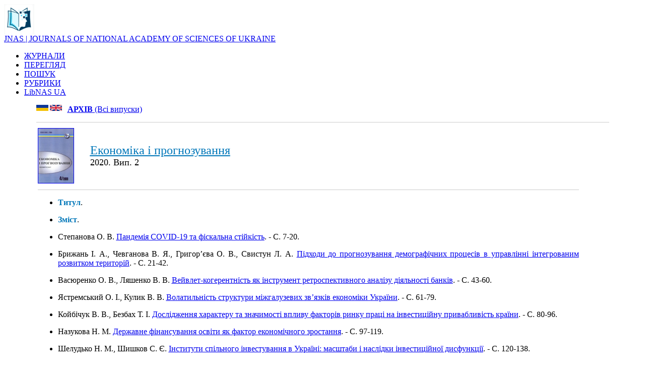

--- FILE ---
content_type: text/html; charset=UTF-8
request_url: http://jnas.nbuv.gov.ua/uk/issue/UJRN-0001342937
body_size: 15172
content:
<html xmlns="http://www.w3.org/1999/xhtml" xml:lang="uk" version="XHTML+RDFa 1.0" dir="ltr"
  xmlns:content="http://purl.org/rss/1.0/modules/content/"
  xmlns:dc="http://purl.org/dc/terms/"
  xmlns:foaf="http://xmlns.com/foaf/0.1/"
  xmlns:og="http://ogp.me/ns#"
  xmlns:rdfs="http://www.w3.org/2000/01/rdf-schema#"
  xmlns:sioc="http://rdfs.org/sioc/ns#"
  xmlns:sioct="http://rdfs.org/sioc/types#"
  xmlns:skos="http://www.w3.org/2004/02/skos/core#"
  xmlns:xsd="http://www.w3.org/2001/XMLSchema#">

<head profile="http://www.w3.org/1999/xhtml/vocab">
  <meta http-equiv="Content-Type" content="text/html; charset=utf-8" />
<meta name="viewport" content="width=device-width, initial-scale=1" />
<link rel="shortcut icon" href="http://libnas.nbuv.gov.ua/misc/favicon.ico" type="image/vnd.microsoft.icon" />
<meta name="HandheldFriendly" content="true" />
<link rel="shortlink" href="/uk/node/1" />
<meta name="Generator" content="Drupal 7 (http://drupal.org)" />
<link rel="canonical" href="/uk/home" />
<meta name="MobileOptimized" content="width" />
  
  <style type="text/css" media="all">
@import url("http://libnas.nbuv.gov.ua/modules/system/system.base.css?s01svv");
@import url("http://libnas.nbuv.gov.ua/modules/system/system.menus.css?s01svv");
@import url("http://libnas.nbuv.gov.ua/modules/system/system.messages.css?s01svv");
@import url("http://libnas.nbuv.gov.ua/modules/system/system.theme.css?s01svv");
</style>
<style type="text/css" media="all">
@import url("http://libnas.nbuv.gov.ua/modules/field/theme/field.css?s01svv");
@import url("http://libnas.nbuv.gov.ua/modules/node/node.css?s01svv");
@import url("http://libnas.nbuv.gov.ua/modules/user/user.css?s01svv");
@import url("http://libnas.nbuv.gov.ua/sites/all/modules/views/css/views.css?s01svv");
@import url("http://libnas.nbuv.gov.ua/sites/all/modules/ckeditor/css/ckeditor.css?s01svv");
</style>
<style type="text/css" media="all">
@import url("http://libnas.nbuv.gov.ua/sites/all/modules/ctools/css/ctools.css?s01svv");
@import url("http://libnas.nbuv.gov.ua/modules/locale/locale.css?s01svv");
</style>
<style type="text/css" media="all and (min-width: 980px)">
@import url("http://libnas.nbuv.gov.ua/sites/all/themes/corporateclean/css/960.css?s01svv");
</style>
<style type="text/css" media="all and (min-width: 760px) and (max-width: 980px)">
@import url("http://libnas.nbuv.gov.ua/sites/all/themes/corporateclean/css/720.css?s01svv");
</style>
<style type="text/css" media="all and (max-width: 760px)">
@import url("http://libnas.nbuv.gov.ua/sites/all/themes/corporateclean/css/mobile.css?s01svv");
</style>
<style type="text/css" media="all">
@import url("http://libnas.nbuv.gov.ua/sites/all/themes/corporateclean/style.css?s01svv");
@import url("http://libnas.nbuv.gov.ua/sites/default/files/color/corporateclean-31db64c1/colors.css?s01svv");
</style>

<!--[if (lte IE 8)&(!IEMobile)]>
<link type="text/css" rel="stylesheet" href="http://libnas.nbuv.gov.ua/sites/all/themes/corporateclean/css/basic-layout.css?s01svv" media="all" />
<![endif]-->

<!--[if (lte IE 8)&(!IEMobile)]>
<link type="text/css" rel="stylesheet" href="http://libnas.nbuv.gov.ua/sites/all/themes/corporateclean/css/ie.css?s01svv" media="all" />
<![endif]-->

<link type="text/css"  href="/css/style_c.css" media="all" /> 
    
 <script type="text/javascript" src="//code.jquery.com/jquery-1.10.2.min.js"></script>
<script type="text/javascript">
<!--//--><![CDATA[//><!--
window.jQuery || document.write("<script src='/sites/all/modules/jquery_update/replace/jquery/1.10/jquery.min.js'>\x3C/script>")
//--><!]]>
</script>
<script type="text/javascript" src="http://libnas.nbuv.gov.ua/misc/jquery.once.js?v=1.2"></script>
<script type="text/javascript" src="http://libnas.nbuv.gov.ua/misc/drupal.js?s01svv"></script>
<script type="text/javascript" src="http://libnas.nbuv.gov.ua/sites/default/files/languages/uk_iaf5eMTOfWVsxCeJLPrO7OeXIfGC8ca7JJXwJaPcSF8.js?s01svv"></script>
<script type="text/javascript">
<!--//--><![CDATA[//><!--
jQuery.extend(Drupal.settings, {"basePath":"\/","pathPrefix":"uk\/","ajaxPageState":{"theme":"corporateclean","theme_token":"rlk9zuB7QlvA828LRqXSr1s-_vZSIuLzdMeWeed3O5Q","js":{"\/\/code.jquery.com\/jquery-1.10.2.min.js":1,"0":1,"misc\/jquery.once.js":1,"misc\/drupal.js":1,"public:\/\/languages\/uk_iaf5eMTOfWVsxCeJLPrO7OeXIfGC8ca7JJXwJaPcSF8.js":1},"css":{"modules\/system\/system.base.css":1,"modules\/system\/system.menus.css":1,"modules\/system\/system.messages.css":1,"modules\/system\/system.theme.css":1,"modules\/field\/theme\/field.css":1,"modules\/node\/node.css":1,"modules\/user\/user.css":1,"sites\/all\/modules\/views\/css\/views.css":1,"sites\/all\/modules\/ckeditor\/css\/ckeditor.css":1,"sites\/all\/modules\/ctools\/css\/ctools.css":1,"modules\/locale\/locale.css":1,"sites\/all\/themes\/corporateclean\/css\/960.css":1,"sites\/all\/themes\/corporateclean\/css\/720.css":1,"sites\/all\/themes\/corporateclean\/css\/mobile.css":1,"sites\/all\/themes\/corporateclean\/style.css":1,"sites\/all\/themes\/corporateclean\/color\/colors.css":1,"sites\/all\/themes\/corporateclean\/css\/basic-layout.css":1,"sites\/all\/themes\/corporateclean\/css\/ie.css":1}}});
//--><!]]>
</script>


</head>
<body class="html front not-logged-in no-sidebars page-node page-node- page-node-1 node-type-page i18n-uk" >
  
    <!-- #header -->
<div id="header">
	<!-- #header-inside -->
    <div id="header-inside" class="container_12 clearfix">
    	<!-- #header-inside-left -->
         <div id="header-inside-left" class="grid_8">
            
                        <a href="/

uk
						/about" title="About"><img src="/libnas_logo_0.png" alt="About" /></a>
                 
                        <div class="fixn">
                        <span id="site-name"><a href="http://jnas.nbuv.gov.ua/

uk
						/about" title="About">JNAS | JOURNALS OF NATIONAL ACADEMY OF SCIENCES OF UKRAINE</a></span>
                                    </div>
                        
        </div><!-- EOF: #header-inside-left -->
        
        <!-- #header-inside-right -->    
        <div id="header-inside-right" class="grid_4">

			  <div class="region region-search-area">
    <div id="block-locale-language" class="block block-locale">


<div class="content">
</div>
</div>  </div>

        </div>
<div id="lang"><div class="uk "></div></div>
<!-- EOF: #header-inside-right -->
    
    </div><!-- EOF: #header-inside -->

</div><!-- EOF: #header -->

<!-- #header-menu -->
<div id="header-menu" style="background: #a9d7ec important!;"><!-- #header-menu-inside -->
<div id="header-menu-inside" class="container_12 clearfix">
<div class="grid_12">
<div id="navigation" class="clearfix">
<ul class="menu">


<li class="first leaf active-trail"><a href="http://jnas.nbuv.gov.ua/uk/journals">ЖУРНАЛИ</a></li><li class="first leaf active-trail"><a href="http://jnas.nbuv.gov.ua/uk/browse">ПЕРЕГЛЯД</a></li><li class="first leaf active-trail"><a href="http://jnas.nbuv.gov.ua">ПОШУК</a></li><li class="first leaf active-trail"><a href="http://jnas.nbuv.gov.ua/uk/subjects">РУБРИКИ</a></li><li class="first leaf active-trail"><a href="http://libnas.nbuv.gov.ua/" title="Бібліотечний портал Національної академії наук України">LibNAS UA</a></li>

</ul></div></div>        
    </div><!-- EOF: #header-menu-inside -->

</div><!-- EOF: #header-menu -->


				
<div id="TableContentr">
<center><table  cellpadding="0" cellspacing="0" border="0" width="90%">
			<tr>
					<td class="main_content">




<script language="JavaScript">
function IfEmpty()
{
if (SEARCH.S21STR.value == "") return false;
if (!SEARCH.SearchIn.checked) SEARCH.S21All.value="";
if (!SEARCH.SearchIn.checked) SEARCH.FT_REQUEST.value="";
if (!SEARCH.SearchIn.checked) SEARCH.FT_PREFIX.value="";

document.SEARCH.S21LOG.value = "1";
document.SEARCH.S21COLORTERMS.value = "1"; 
if (SEARCH.FT_REQUEST.value != "") document.SEARCH.S21COLORTERMS.value = "0"; 
if (SEARCH.S21P03.value == "K="){
    if (SEARCH.FT_REQUEST.value == "") document.SEARCH.S21LOG.value = "4";
    }

if (SEARCH.S21P03.value == "K=") document.SEARCH.S21P01.value = "1";
if (SEARCH.S21P03.value == "A=") document.SEARCH.S21P01.value = "1";
if (SEARCH.S21P03.value == "T=") document.SEARCH.S21P01.value = "0";    
if (SEARCH.S21P03.value == "G=") document.SEARCH.S21P01.value = "2";
return true;
}
</script>

</CENTER>

<TABLE class="advanced" BORDER=0 WIDTH=100% BGCOLOR=WHITE>























<title>Економіка і прогнозування. 2020 (2)</title><p style="text-align:left;">&nbsp;&nbsp;<a href="\uk\source\econprog"><b><u>АРХІВ</b> (Всі випуски)</u></a><a href="/uk/issueUJRN-0001342937"><img align="left" src="/uk.png" alt="Ukrainian" title="Ukrainian" height="12"></a>&nbsp;<a href="/en/issue/UJRN-0001342937"><img align="left" src="/en.png" alt="English" title="English" height="12"></a></p><hr color="#ccc" size="1" ><table width=95% collspan=5><tr><td width="100" valign="top" ><A HREF=/j-cover/img/econprog.jpg><IMG align="left" SRC=/j-cover/img/econprog.jpg width=70 border=1></a></td><td align="left"><A HREF="/uk/source/econprog"><u><font  size="+2" color="#0077b9">Економіка і прогнозування</u></A></font><br><font  size="+1">2020. Вип. 2</font></td></tr><tr><td colspan="2"><hr color="#ccc" size="1" ><ul><li style="margin-bottom:4pt;margin-top:0pt;margin-left:0cm;text-align:justify;font-size:12pt"> <span style="font-weight:900;color:#0077b9;">Титул</span>.</li></p>
<li style="margin-bottom:4pt;margin-top:0pt;margin-left:0cm;text-align:justify;font-size:12pt"> <span style="font-weight:900;color:#0077b9;">Зміст</span>.</li></p>
<li style="margin-bottom:4pt;margin-top:0pt;margin-left:0cm;text-align:justify;font-size:12pt">Степанова О. В. <A HREF="/uk/article/UJRN-0001342952"onclick="_gaq.push(['_trackEvent','Downloads','JRN',this.href]);"><u>Пандемія COVID-19 та фіскальна стійкість</u></A>. - C. 7-20.</li></p>
<li style="margin-bottom:4pt;margin-top:0pt;margin-left:0cm;text-align:justify;font-size:12pt">Брижань І. А., Чевганова В. Я., Григор’єва О. В., Свистун Л. A. <A HREF="/uk/article/UJRN-0001342953"onclick="_gaq.push(['_trackEvent','Downloads','JRN',this.href]);"><u>Підходи до прогнозування демографічних процесів в управлінні інтегрованим розвитком територій</u></A>. - C. 21-42.</li></p>
<li style="margin-bottom:4pt;margin-top:0pt;margin-left:0cm;text-align:justify;font-size:12pt">Васюренко О. В., Ляшенко В. В. <A HREF="/uk/article/UJRN-0001342954"onclick="_gaq.push(['_trackEvent','Downloads','JRN',this.href]);"><u>Вейвлет-когерентність як інструмент ретроспективного аналізу діяльності банків</u></A>. - C. 43-60.</li></p>
<li style="margin-bottom:4pt;margin-top:0pt;margin-left:0cm;text-align:justify;font-size:12pt">Ястремський О. І., Кулик В. В. <A HREF="/uk/article/UJRN-0001342955"onclick="_gaq.push(['_trackEvent','Downloads','JRN',this.href]);"><u>Волатильність структури міжгалузевих зв’язків економіки України</u></A>. - C. 61-79.</li></p>
<li style="margin-bottom:4pt;margin-top:0pt;margin-left:0cm;text-align:justify;font-size:12pt">Койбічук В. В., Безбах Т. І. <A HREF="/uk/article/UJRN-0001342956"onclick="_gaq.push(['_trackEvent','Downloads','JRN',this.href]);"><u>Дослідження характеру та значимості впливу факторів ринку праці на інвестиційну привабливість країни</u></A>. - C. 80-96.</li></p>
<li style="margin-bottom:4pt;margin-top:0pt;margin-left:0cm;text-align:justify;font-size:12pt">Назукова Н. М. <A HREF="/uk/article/UJRN-0001342957"onclick="_gaq.push(['_trackEvent','Downloads','JRN',this.href]);"><u>Державне фінансування освіти як фактор економічного зростання</u></A>. - C. 97-119.</li></p>
<li style="margin-bottom:4pt;margin-top:0pt;margin-left:0cm;text-align:justify;font-size:12pt">Шелудько Н. М., Шишков С. Є. <A HREF="/uk/article/UJRN-0001342958"onclick="_gaq.push(['_trackEvent','Downloads','JRN',this.href]);"><u>Інститути спільного інвестування в Україні: масштаби і наслідки інвестиційної дисфункції</u></A>. - C. 120-138.</li></p>
<li style="margin-bottom:4pt;margin-top:0pt;margin-left:0cm;text-align:justify;font-size:12pt">Саліхова О. Б., Гончаренко Д. О. <A HREF="/uk/article/UJRN-0001342959"onclick="_gaq.push(['_trackEvent','Downloads','JRN',this.href]);"><u>Політика ендогенного розвитку фармацевтики в Китаї: уроки для України</u></A>. - C. 139-157.</li></p>
<li style="margin-bottom:4pt;margin-top:0pt;margin-left:0cm;text-align:justify;font-size:12pt"> <A HREF="/uk/article/UJRN-0001342960"onclick="_gaq.push(['_trackEvent','Downloads','JRN',this.href]);"><u>Ювіляр та його ювілеї (до 75-річчя В. М. Гейця)</u></A>. - C. 158-159.</li></p>
</ul></td></tr></table>



</table>




&nbsp;




</td>



</tr>


</tbody></table>





<table width="60%">


				<tr>
				
						<td width="100%"  style="padding:20pt;font-size:10pt;">

<div>


<strong><a href="http://nas.gov.ua/" target="_blank"><span style="color:#003e61">Національна академія наук України</span></a></strong><br><span style="color:#003e61"><span style="font-size:18px">Бібліотечний портал Національної академії наук України | LibNAS UA</span></span><div class="link_16"><a href="http://libnas.nbuv.gov.ua">http://libnas.nbuv.gov.ua</a></div><hr style="height:1px;1px solid gray;"><strong><a href="http://nbuv.gov.ua/" target="_blank"><span style="color:#003e61">Національна бібліотека України імені В. І. Вернадського (НБУВ)</span></a></strong></div><p><a href="http://nbuv.gov.ua/node/2104" target="_blank"><span style="color:#003e61"><strong>Інститут інформаційних технологій НБУВ</strong></span></a></p><hr style="height:1px;1px solid gray;"><div class="phone_16">+38 (044) 525-36-24</div><div class="mail_16"><a href="mailto:libnas@nbuv.gov.ua">libnas@nbuv.gov.ua</a></div><div class="home_16">Голосіївський просп., 3, к. 209<br />м. Київ, 03039, Україна</div>

</div>
						</td>
						
						
				</tr>
	</table>
	</div>
	</div>






</body>
</html>
